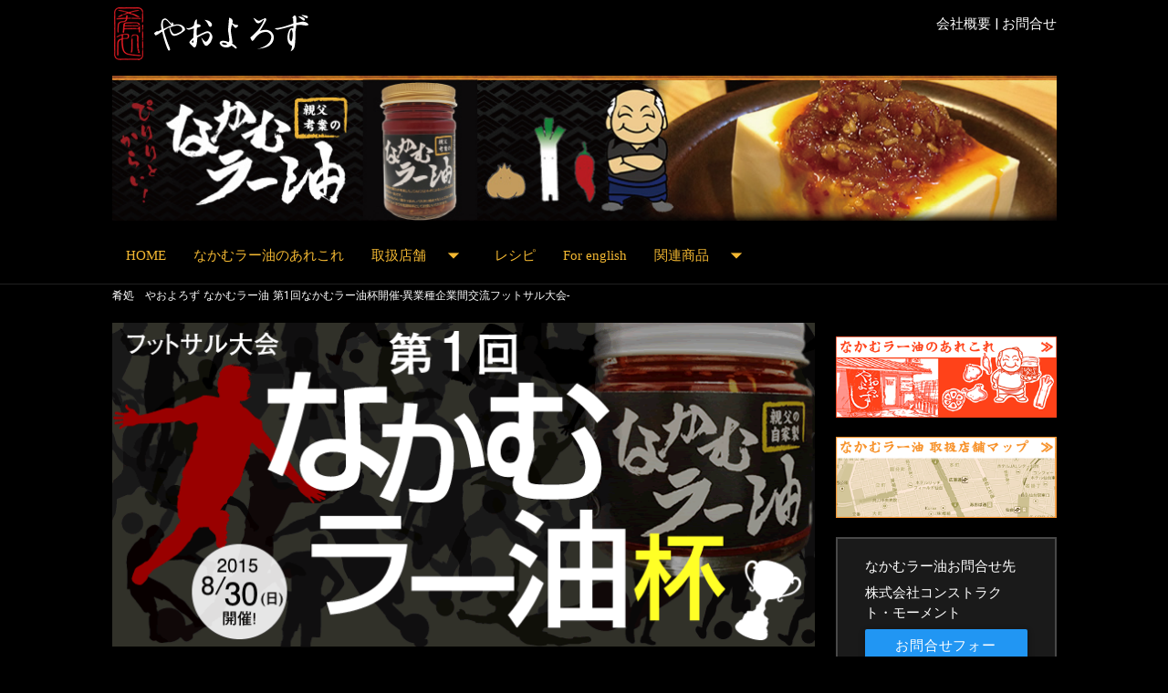

--- FILE ---
content_type: text/html; charset=UTF-8
request_url: https://construct-morment.com/nakamurayu/futsal01.html
body_size: 6021
content:
<!DOCTYPE html>
<html lang="ja">
<head>
<meta http-equiv="Content-Type" content="text/html; charset=UTF-8" />
<meta name="viewport" content="width=device-width, initial-scale=1" />
<title>第1回なかむラー油杯開催-異業種企業間交流フットサル大会- | なかむラー油  | 肴処 やおよろず</title>
<meta name="author" content="株式会社コンストラクト・モーメント" />
<meta name="description" content="異業種企業間の交流を目的としたフットサル大会「第１回　なかむラー油杯」の開催が決定しました！只今、参加チームを募集中です！" />
<meta name="keywords" content="やおよろず,居酒屋,和食,なかむラー油,食べるラー油,レシピ,コンテスト" />
<link rel="canonical" href="https://construct-morment.com/nakamurayu/futsal01.html" />
<script>
  (function(i,s,o,g,r,a,m){i['GoogleAnalyticsObject']=r;i[r]=i[r]||function(){
  (i[r].q=i[r].q||[]).push(arguments)},i[r].l=1*new Date();a=s.createElement(o),
  m=s.getElementsByTagName(o)[0];a.async=1;a.src=g;m.parentNode.insertBefore(a,m)
  })(window,document,'script','//www.google-analytics.com/analytics.js','ga');

  ga('create', 'UA-50861495-8', 'auto');
  ga('send', 'pageview');

</script>
<!-- [ogp] -->
<meta property="og:locale" content="ja_JP">
<meta property="og:type" content="website">
<meta property="og:site_name" content="なかむラー油">
<meta property="og:url" content="https://construct-morment.com/nakamurayu/futsal01.html">
<meta property="og:title" content="第1回なかむラー油杯開催-異業種企業間交流フットサル大会-">
<meta property="og:image" content="https://construct-morment.com/nakamurayu/img/futsal01/banner.jpg">
<meta property="og:description" content="異業種企業間の交流を目的としたフットサル大会「第１回　なかむラー油杯」の開催が決定しました！只今、参加チームを募集中です！">
<!-- [/ogp] -->
<!-- CSS  -->
<link href="/css/materialize.min.css" type="text/css" rel="stylesheet" media="screen,projection"/>
<link href="/css/style_rayu.css" type="text/css" rel="stylesheet" media="screen,projection"/>
<link href="/css/colorbox.css" type="text/css" rel="stylesheet" media="screen,projection"/>
</head>
<body>
  <header class="container">
     <div class="row">
      <div class="col s12 m6"><a href="https://construct-morment.com/yaoyorozu/"><img src="/img/logo_01.gif" alt="やおよろず" /></a></div>
      <div class="col m6 right-align hide-on-small-only"><p><a href="https://construct-morment.com/corporate/">会社概要</a> | <a href="https://construct-morment.com/inquiry/">お問合せ</a></p></div>
      <div class="col s12 hide-on-small-and-down"><img src="/img/rayu/head.jpg" alt="なかむラー油"></div>
      </div>
  </header>
    <nav role="navigation">
    <div class="container">
      <div class="nav-wrapper"><a id="logo-container" href="#" class="brand-logo hide-on-med-and-up"><img src="/img/rayu/logo_s.png" alt="なかむラー油"></a>
        <ul id="nav-mobile" class="side-nav">
          <li><a href="https://construct-morment.com/nakamurayu/">HOME</a></li>
          <li><a href="https://construct-morment.com/nakamurayu/about.html">なかむラー油のあれこれ</a></li>
          <li><a class="dropdown-button" href="#!" data-activates="dropdown2">取扱店舗<i class="mdi-navigation-arrow-drop-down right"></i></a></li>
          <!--<li><a href="https://construct-morment.com/nakamurayu/restaurant.html"><small>なかむラー油料理を</small>食べられるお店</a></li>-->
          <li><a href="https://construct-morment.com/jyudarecipe/" target="_blank">レシピ</a></li>
          <li><a href="https://construct-morment.com/nakamurayu/index_en.html">For english</a></li>
          <li><a class="dropdown-button" href="#!" data-activates="dropdown1">関連商品<i class="mdi-navigation-arrow-drop-down right"></i></a></li>
        </ul><a href="#" data-activates="nav-mobile" class="button-collapse"><img src="/img/icon_menu.svg" alt="メニュー"></a>
      </div>
    </div>
    <ul id="dropdown1" class="dropdown-content grey darken-4">
      <!--<li><a href="https://construct-morment.com/onitaru/">おにタル</a></li>
      <li><a href="https://construct-morment.com/nindore/">にんドレ</a></li>
      <li><a href="https://construct-morment.com/shuweets/">酒イーツ</a></li>
      <li><a href="https://construct-morment.com/jyudare/">じゅだれ</a></li>-->
      <li><a href="https://construct-morment.com/ultrayu/">ウルトラー油</a></li>
      <li><a href="https://construct-morment.com/jamirayu/">ジャミラー油</a></li>
     <!-- <li><a href="https://construct-morment.com/nakamurayu/tsukattemiso/">使ってみそ</a></li>-->
      <!--<li><a href="https://construct-morment.com/nakamurayu/garlic/">剥きニンニク</a></li>-->
    </ul>
    <ul id="dropdown2" class="dropdown-content grey darken-4">
      <li><a href="https://construct-morment.com/nakamurayu/map.html">なかむラー油</a></li>
      <!--<li><a href="https://construct-morment.com/jyudare/map.html">じゅだれ</a></li>-->
    </ul>
  </nav>
  <div class="container">
      <div class="row">
        <div class="col s12 breadcrumb">
            <div itemscope itemtype="http://data-vocabulary.org/Breadcrumb">
              <a href="https://construct-morment.com/yaoyorozu/" itemprop="url">
                <span itemprop="title">肴処　やおよろず</span>
              </a>
            </div>
            <div itemscope itemtype="http://data-vocabulary.org/Breadcrumb">
              <a href="https://construct-morment.com/nakamurayu" itemprop="url">
                <span itemprop="title">なかむラー油</span>  </a>
            </div>
            <div itemscope itemtype="http://data-vocabulary.org/Breadcrumb">
              <a href="https://construct-morment.com/nakamurayu/futsal01.html" itemprop="url">
                <span itemprop="title">第1回なかむラー油杯開催-異業種企業間交流フットサル大会-</span>  </a>
            </div>
        </div>
      </div>
      <div class="row main">
        <div class="col s12 m9">
            <div><img src="img/futsal01/title.png" alt="第1回なかむラー油杯開催-異業種企業間交流フットサル大会-"></div>
            <div class="ra-yu_main">
              <p><span class="red">※このイベントは終了しました</span></p>
              <p>異業種企業間の交流を目的としたフットサル大会「第１回　なかむラー油杯」の開催が決定しました！<br>
              只今、参加チームを募集中です！<br>
              日頃の運動不足解消に！また、お客様や社内でのコミュニケーションにお役立てください！</p>
              <h3>募集要項</h3>
              <dl class="row">
              <dt class="col s12 m3">開催日時：</dt>
              <dd class="col s12 m9">2015年8月30日（日）9:00開始</dd>
              <dt class="col s12 m3">試合会場：</dt>
              <dd class="col s12 m9">クローバーフットサルクラブ　ワッセ仙台　Aコート<br />
              住所 : 〒981-0901 仙台市青葉区北根黒松2-10<br />
              TEL  : 022-727-5355<br />
              H P  : <a href="http://www.futsalclub.com/sendai/" target="_blank">http://www.futsalclub.com/sendai/</a></dd>
              <dt class="col s12 m3">申込期限：</dt>
              <dd class="col s12 m9">募集定員になり次第締め切らせていただきます。<br />
              <span class="red">※募集定員に達したため、締め切らせていただきました</span></dd>
              <dt class="col s12 m3">エントリー費用：</dt>
              <dd class="col s12 m9">１チームにつき20,000円</dd>
              <dt class="col s12 m3">エントリー方法：</dt>
              <dd class="col s12 m9">エントリーご希望のチームはお問合せフォームより、<br />
              ・チーム名<br />
              ・代表者氏名<br />
              ・代表者連絡先<br />
              を明記の上、ご連絡ください。<br>
              <a title="お問い合せ" href="https://cart9.shopserve.jp/-/nakamura-yu.jp/FORM/contact.cgi" onclick="javascript:openPage('https://cart9.shopserve.jp/-/nakamura-yu.jp/FORM/contact.cgi','form'); return false;" class="waves-effect waves-light btn">お問合せフォーム</a></dd>
              </dl>
              <h2>賞品もご用意しています！</h2>
              <p>※賞品内容が一部変更となりました。</p>
              <div class="recipe_gallery col3">
              <ul>
                  <li>【優勝チーム】<img src="img/futsal01/no1.png" alt="優勝チーム ・なかむラー油30個・なかむラー油 辛10個・じゅだれ10個"></li>
                  <li>【準優勝チーム】<img src="img/futsal01/no2.png" alt="準優勝チーム・なかむラー油20個・なかむラー油 辛5個・じゅだれ5個"></li>
                  <li>【3位チーム】<img src="img/futsal01/no3.png" alt="3位チーム・なかむラー油10個・なかむラー油 辛3個・じゅだれ3個"></li>
              </ul>
              </div>
              <p class="row">【個人賞】<br>・レディースプレイヤーの皆様には個人賞をご用意しています！</p>
              <h2>大会ルール</h2>
              <ul class="">
                <li>・予選は１グループの変則リーグです。１チームにつき４試合を行い、上位４チームで順位決定戦を行います。</li>
                <li>・順位決定戦は、決勝戦と３位決定戦を行います。</li>
                <li>・試合は全て７分ハーフの前後半で行います。</li>
                <li>・女性のプレーヤーが必ず1名以上出場してください。</li>
                <li>・女性のゴールは2点となります。</li>
              </ul>
              <h2>大会スケジュール</h2>
              <p>当日はAM9:00までにAコートへお集まりください。<br>
              運営スケジュールは以下の通りです。</p>
              <ul class="">
                <li> 9:00〜開会式</li>
                <li> 9:15〜予選開始（1チーム4試合ずつの変則リーグ）</li>
                <li>12:15〜3位決定戦</li>
                <li>12:30〜決勝戦</li>
                <li>12:45〜表彰式</li>
                <li>13:00　終了</li>
              </ul>
              <h2>注意事項</h2>
              <ul class="">
                <li>・ピアス、ネックレス等の貴金属類や時計等のアクセサリーを着用してのプレーは禁止です。また、メガネを着用してのプレーも禁止です。</li>
                <li>・ケガ防止のため、すねあてを着用してください。</li>
                <li>・大会参加費に保険料は含まれていません。各チームで保険に加入してください。</li>
              </ul>
              <h2>お問合せ先</h2>
              <p>ご不明点などはお問合せフォームよりお問い合わせください。</p>
              <p>株式会社コンストラクト・モーメント<br>
              担当：小竹（こたけ）<br>
              <a title="お問い合せ" href="https://cart9.shopserve.jp/-/nakamura-yu.jp/FORM/contact.cgi" onclick="javascript:openPage('https://cart9.shopserve.jp/-/nakamura-yu.jp/FORM/contact.cgi','form'); return false;" class="waves-effect waves-light btn">お問合せフォーム</a></p>
              <p>※エントリーでご提供いただいた個人情報は、上記の目的以外には一切使用しません。<br>
              また、第三者に対してそれらの個人情報は開示しません。</p>
            <!-- end row --></div>
            <div class="row">
              <p class="center"><a href="http://nakamura-yu.jp/" target="_blank"><img src="img/online.jpg" alt="やおよろずオンラインショップ" /></a></p>
            </div>
        </div>

        <div class="col s12 m3 center sidebar">
            <p><a href="https://construct-morment.com/nakamurayu/about.html"><img src="img/about_bn.png" alt="なかむラー油のあれこれ"></a></p>
            <p><a href="https://construct-morment.com/nakamurayu/map.html"><img src="img/map_bn.png" alt="取扱店舗紹介"></a></p>
            <div class="info">
          <h4>なかむラー油お問合せ先</h4>
          <p>株式会社コンストラクト・モーメント</p>
          <p class="center"><a title="お問い合せ" href="https://cart9.shopserve.jp/-/nakamura-yu.jp/FORM/contact.cgi" onclick="javascript:openPage('https://cart9.shopserve.jp/-/nakamura-yu.jp/FORM/contact.cgi','form'); return false;" class="waves-effect waves-light btn">お問合せフォームはこちら</a></p>
          <p><b>電話：０２２−３９９−９４４７</b><br>
          受付時間：月曜〜金曜  ９：００〜１７：００<br>
          定休日：土日祝日(年末年始等)</p>
        </div>
        <aside>
          <ul class="banner split">
            <!-- <li><a href="https://construct-morment.com/hiiragi/" target="_blank"><img src="/img/hiiragi.png" alt="甘美処　柊　NEW　OPEN" /></a></li>
            <li><a href="https://construct-morment.com/recruit/" target="_blank"><img src="/img/saiyo.png" alt="採用情報" /></a></li>   -->
            <!--li><a href="https://construct-morment.com/jyudare/contest01.html"><img src="/img/contestj1.png" alt="第1回じゅだレシピコンテスト結果発表" /></a></li-->
            <li><a href="http://nakamura-yu.jp/"><img src="https://construct-morment.com/assets/img/banner/online.png" alt="なかむラー油" /></a></li>
            <!-- <div class="sw-Banner"><a href="/yaoyorozu/event/20181028.html"><img src="/assets/img/banner/sound6.jpg" width="350" alt="酒音醸楽 〜SENDAI SOUND OF SAKE FES.〜Vol.6"></a></div> -->
            <li><a href="https://construct-morment.com/jyudarecipe/" target="_blank"><img src="/img/judarecipe.png" alt="じゅだレシピ" /></a></li>
            <li><a href="https://construct-morment.com/nakamurayu/spoon.html"><img src="/img/choitashi.png" alt="ちょい足レシピ" /></a></li>
            <!--li><a href="http://nakamura-yu.jp/SHOP/asuparayu-150.html"><img src="/img/asupara.png" alt="仏蘭西倶楽部とコラボ　アスパラ―油" /></a></li-->
            <!-- <li><a href="https://construct-morment.com/onitaru/"><img src="/img/onitaru.png" alt="おにタル" /></a></li>
            <li><a href="https://construct-morment.com/nindore/"><img src="/img/nindore.png" alt="にんドレ" /></a></li> -->
            <!-- <li><a href="https://construct-morment.com/shuweets/"><img src="/img/brownie.png" alt="酒イーツブラウニー" /></a></li>   -->
            <li><a href="https://construct-morment.com/jyudare/"><img src="/img/judare.png" alt="じゅだれ" /></a></li>
            <li><a href="https://construct-morment.com/ultrayu/"><img src="/img/ult_banner.png" alt="ウルトラー油" /></a></li>
            <li><a href="https://construct-morment.com/jamirayu/"><img src="/img/jamira.png" alt="ジャミラー油" /></a></li>

           <!-- <li><a href="https://store.line.me/stickershop/product/1224943/ja" target="_blank"><img src="/img/stamp.png" alt="LINEスタンプ登場"></a></li><li><a href="https://construct-morment.com/yaoyorozu/sake_map/"><img src="/img/sake_map_bnr.gif" alt="仙台日本酒まっぷ" /></a></li>
            <li><a href="http://whats-sake.com/" target="_blank"><img src="/img/rayu/app.png" alt="日本酒アプリ　What? SAKE 〜何の日本酒？〜" /></a></li>
            <li><a href="https://construct-morment.com/yaoyorozu/"><img src="/img/rayu/yaoyorozu.jpg" alt="肴処　やおよろず" /></a></li>
            <li><a href="https://construct-morment.com/nakamurayu/tsukattemiso/"><img src="/img/tsukattemiso/banner.png" alt="使ってみそ" /></a></li>
            <li><a href="https://construct-morment.com/nakamurayu/garlic/"><img src="/img/garlic/banner.png" alt="剥きニンニク" /></a></li>-->

            <!--li><a href="https://construct-morment.com/nakamurayu/contest02.html"><img src="/img/contest_s.png" alt="なかむラー油レシピコンテスト" /></a></li-->
            </ul>
        </aside>
        <div class="side_fb"><div class="fb-page" data-href="https://www.facebook.com/nakamuraayu" data-small-header="false" data-adapt-container-width="true" data-hide-cover="false" data-show-facepile="true" data-show-posts="true"><div class="fb-xfbml-parse-ignore"><blockquote cite="https://www.facebook.com/nakamuraayu"><a href="https://www.facebook.com/nakamuraayu">なかむラー油</a></blockquote></div></div>
        </div>      </div>
    </div>
  </div>
  <footer>
    <div class="container">
      <nav role="navigation">
         <!-- <div class="nav-wrapper">
          <a href="#" class="brand-logo">肴処　やおよろず</a>
            <ul class="right side-nav">
                <li><a href="https://construct-morment.com/yaoyorozu/">HOME</a></li>
                <li><a href="https://construct-morment.com/yaoyorozu/food/">お料理</a></li>
                <li><a href="https://construct-morment.com/yaoyorozu/drink/">お飲み物</a></li>
                <li><a href="https://construct-morment.com/yaoyorozu/party/">ご宴会</a></li>
                <li><a href="https://construct-morment.com/yaoyorozu/koyomi/">やおよろずの暦</a></li>
                <li><a href="https://construct-morment.com/yaoyorozu/map/">地図・お問合せ</a></li>
                <li><a href="https://construct-morment.com/link/">リンク</a></li>
                <li><div class="fb-like" data-layout="button_count" data-action="like" data-show-faces="false" data-share="false"></div></li>
                <li><a href="https://twitter.com/share" class="twitter-share-button" data-lang="ja">ツイート</a>
                <script>!function(d,s,id){var js,fjs=d.getElementsByTagName(s)[0];if(!d.getElementById(id)){js=d.createElement(s);js.id=id;js.src="//platform.twitter.com/widgets.js";fjs.parentNode.insertBefore(js,fjs);}}(document,"script","twitter-wjs");</script></li>
            </ul>
        </div>-->

      </nav>
    <div class="row">
      <address class="right-align col l12">Copyright &copy; 2011-2018 <a href="https://construct-morment.com/">Construct Morment Co.,Ltd.</a> All Rights Reserved.</address>
      </div>
      <div class="footer_in">
        <dl>
        <dt>営業時間</dt>
        <dd>９：００〜１７：００</dd>
        <dt>定休日</dt>
        <dd>土日祝日</dd>
        <dt>TEL</dt>
        <dd>０２２−３９９−９４４７</dd>
        <dt>住所</dt>
        <dd>〒982-0817　宮城県仙台市太白区羽黒台11ー50</dd>
        </dl>
      </div>
    </div>
    <div id="fb-root"></div>
<script>(function(d, s, id) {
  var js, fjs = d.getElementsByTagName(s)[0];
  if (d.getElementById(id)) return;
  js = d.createElement(s); js.id = id;
  js.src = "//connect.facebook.net/ja_JP/sdk.js#xfbml=1&version=v2.0";
  fjs.parentNode.insertBefore(js, fjs);
}(document, 'script', 'facebook-jssdk'));</script>
  </footer>
  <!--  Scripts-->
  <script src="https://code.jquery.com/jquery-2.1.1.min.js"></script>
  <script src="/js/materialize.js"></script>
  <script src="/js/init.js"></script>
  </body>
</html>


--- FILE ---
content_type: text/css
request_url: https://construct-morment.com/css/style_rayu.css
body_size: 2085
content:
/* Custom Stylesheet */
/**
 * Use this file to override Materialize files so you can update
 * the core Materialize files in the future
 *
 * Made By MaterializeCSS.com
 */

body {
    background: #000;
    color: #fff;
}
a {
    color: #fff;
}
img {
    max-width: 100%;
}
a img{
  transition:all 0.5s ease;
}
a:hover img{
  opacity: 0.7;
  filter: alpha(opacity=70);
}
.icon-block {
  padding: 0 15px;
}
.pinkc {
    background: #ee6e73;
}
.top_m0 {
    margin-top: 0;
}
.bottom_m0 {
    margin-bottom: 0;
}
.border_b {
    border-bottom: 1px solid #888;
}
h1 {
    font-size: 1.9em;
}
h2 {
    font-size: 1.72em;
}
h3 {
    font-size: 1.5em;
}
.card-panel h3 {
    font-size: 1.5em;
    margin: 0;
}
.card-panel {
    color: #111;
}
.side_fb {
    background: #fff;
}
.page_title {
    border-bottom: 1px solid rgba(255, 153, 0, 0.49);
    border-top: 1px solid rgba(255, 153, 0, 0.49);
    color: #ff9900;
    line-height: 1.6;
    margin-top: 0.5em;
}
/*header*/
header .row {
    margin-bottom: 0;
}
header h1 {
    margin: 0;
    padding: 0;
}
nav {
    background: #000;
    border-bottom: 1px solid #212121;
    font-family: "Times New Roman", "游明朝", YuMincho, "ヒラギノ明朝 ProN W3", "Hiragino Mincho ProN", "メイリオ",Meiryo, serif;
}
nav ul {
    float: none;
    margin: 0 auto;
}
nav ul a {
    color: #F3B832;
}
nav ul li {
}
nav ul li:hover,
nav ul li:active,
nav ul li.active {
    background: rgba(255,255,255,0.1);
}
nav .brand-logo {
    font-size: 1.5em;
   text-align: right;
}
nav a.button-collapse {  
  padding-right: 0.7rem;
  padding-top: 0.7rem;
}
nav a.button-collapse img {
  height: 3rem;
}
/*breadcrumb*/
.breadcrumb {
}
.breadcrumb div {
    display: inline-block;
    font-size: 0.8em;
}
.breadcrumb a {
    color: #fff;
}

/*news*/
#news dl {
    margin: 0 0 20px;
    border-bottom: 1px #ccc solid;
    border-top: 1px #ccc solid;
    max-height: 200px;
    overflow-y: scroll;
}
#news h2 {
    margin: 0;
}
@media only screen and (min-width : 480px) {
    #news dl dt {
        clear: left;  
        float: left;  
        width: 8em;  
        padding: 10px 0;
        font-weight: bold;
    }
    #news dl dd {
        margin-left: 0;
        margin-right: 10px;  
        padding: 10px 0.5em 10px 8em;  
        /*border-bottom: dotted 1px #181818;*/
    }
}
/*map*/
.map {
    font-size: 0.85em;
}
@media only screen and (min-width : 480px) {
    .map dt {
        clear: left;  
        float: left;  
        width: 12em;  
        padding: 10px 0;
        font-weight: bold;
    }
    .map dd {
        margin-left: 0;
        margin-right: 10px;  
        padding: 10px 0.5em 10px 14em; 
    }
}
/*restaurant*/
.shop {
    font-size: 0.85em;
}
.shop a {
    display: inline;
}
/*sidebar*/
.split {
    margin-top: 2em;
    padding-top: 2em;
    border-top: 1px solid #888;
}
.info {
    text-align: left;
    background: rgba(255,255,255,0.1);
    border: 2px double rgba(255,255,255,0.2);
    padding: 0.7em 2em;
}
.info h4 {
    font-size: 1em;
    margin: 0;
}
.info p {
    margin: 0;
}
.info .btn {
    margin-top: 0.5em;
}
/*footer*/
footer {
    margin-top: 0;
    padding-bottom: 20px;
    color: #fff;
    background: #000;
}
footer nav {
    background: #000;
}
@media only screen and (min-width : 993px) {
  .container {
      width: 90%;
      max-width: 1080px;
  }
  footer nav{
    height: 42px;
    line-height: 42px;
  }
  footer nav ul a {
      font-size: 0.85em;
      padding: 0 0.7em;
  }
}
.footer_in {    
    background: #000 url("/img/footer02.jpg") no-repeat 10% 0;
}
.footer_in dl dt {
    float: left;
    clear: left;
    width: 5em;
    margin-right: 1em;
}
/*facebook*/
.fb-share-button span {
    vertical-align: middle !important;
}
.side_fb .fb_iframe_widget,
.side_fb .fb_iframe_widget[style],
.side_fb .fb_iframe_widget iframe[style],
.side_fb .fb_iframe_widget span{
width: 100% !important;
}
.fb-like span {
    vertical-align: middle !important;
}
#twitter-widget-0 {
    margin: 11px 0 0 10px;
}

/*google map */
#map_canvas {
    position: relative !important;
    padding-bottom: 550px; // これが縦横比
    height: 0;
    overflow: hidden;
    color: #000;
}
#map_canvas iframe,
#map_canvas object,
#map_canvas embed {
    position: absolute;
    top: 0;
    left: 0;
    width: 100% !important;
    height: 100% !important;
}

.ra-yu_main h2 {
    font-size: 20px;
    font-weight: bold;
    padding: 3px 0;
    color: #FF9900;
    border-top: 1px solid rgba(255, 153, 0, 0.49);
    border-bottom: 1px solid rgba(255, 153, 0, 0.49);
}
.ra-yu_main h3 {
    font-size: 20px;
    font-weight: bold;
}
/*レシピコンテスト*/
.recipe_gallery ul li img {
    display: block;
    margin: 0 auto;
}
.recipe_gallery:before,
.recipe_gallery:after {
    content: "";
    display: table;
}
.recipe_gallery:after {
    clear: both;
}
@media only screen and (min-width : 480px) {
.recipe_gallery.col3 ul li {
    width: 33.33%;
    height: 240px;
}
.recipe_gallery ul li {
    width: 25%;
    height: 180px;
    float: left;
    text-align: center;
}
}
/*季節お知らせエリア*/
.info-area {
  margin-bottom: 2em;
  padding: 1em 2em;
  border: 1px solid #ccc;
  font-size: 12px;
}
/**/
.jyudare{background: #F6EEE0;} 
.jyudare .bg{background: #000;} 
.jyudare .container{color:black;} 
.jyudare .breadcrumb a {color: #333;}
.jyudare h1{margin-top: 10px;}
.mincho {font-family: "Times New Roman", "游明朝", YuMincho, "ヒラギノ明朝 ProN W3", "Hiragino Mincho ProN", "メイリオ",Meiryo, serif;font-size: 1.4em; font-weight: bold;line-height: 1.6;}
.shuiro {color:#ff7600;}
.jyudare .mb0 {padding-bottom: 0;}
.dropdown-content li > a, .dropdown-content li > span {
  overflow-y: visible;
}
.dropdown-content li {
  font-size: 1rem;
}
.onitaru{background: #fff;} 
.onitaru .bg{background: #000;}
.onitaru .container{color:black;} 
.onitaru .breadcrumb a {color: #333;}

.jamira .container {
  background: url(/img/jamira/bg.jpg);
}
.jamira {
  color: #333;
}
.jamira h1{margin-top: 0px;} 
.jamira h2{margin-top: 0;} 
.jamira .block{ font-size: 140%; line-height: 1.8; font-weight: bold;} 
.jamira .block h2 {margin-bottom: 0.2em; color: #E4006F;}
.jamira .block a {color:#1191ff;}
.jamira .breadcrumb a {color:#1191ff;}

--- FILE ---
content_type: image/svg+xml
request_url: https://construct-morment.com/img/icon_menu.svg
body_size: 453
content:
<svg id="レイヤー_1" data-name="レイヤー 1" xmlns="http://www.w3.org/2000/svg" viewBox="0 0 188.34 247.42"><defs><style>.cls-1,.cls-2{fill:#fff;}.cls-2{font-size:65.39px;font-family:Mangal;font-weight:700;letter-spacing:3px;}</style></defs><title>icon_menu</title><rect class="cls-1" x="0.43" width="187.47" height="23.43"/><rect class="cls-1" x="0.43" y="52.64" width="187.47" height="23.43"/><rect class="cls-1" x="0.43" y="105.28" width="187.47" height="23.43"/><text class="cls-2" transform="translate(0 216.51)">menu</text></svg>

--- FILE ---
content_type: text/plain
request_url: https://www.google-analytics.com/j/collect?v=1&_v=j102&a=91943269&t=pageview&_s=1&dl=https%3A%2F%2Fconstruct-morment.com%2Fnakamurayu%2Ffutsal01.html&ul=en-us%40posix&dt=%E7%AC%AC1%E5%9B%9E%E3%81%AA%E3%81%8B%E3%82%80%E3%83%A9%E3%83%BC%E6%B2%B9%E6%9D%AF%E9%96%8B%E5%82%AC-%E7%95%B0%E6%A5%AD%E7%A8%AE%E4%BC%81%E6%A5%AD%E9%96%93%E4%BA%A4%E6%B5%81%E3%83%95%E3%83%83%E3%83%88%E3%82%B5%E3%83%AB%E5%A4%A7%E4%BC%9A-%20%7C%20%E3%81%AA%E3%81%8B%E3%82%80%E3%83%A9%E3%83%BC%E6%B2%B9%20%7C%20%E8%82%B4%E5%87%A6%20%E3%82%84%E3%81%8A%E3%82%88%E3%82%8D%E3%81%9A&sr=1280x720&vp=1280x720&_u=IEBAAEABAAAAACAAI~&jid=1070385524&gjid=292767063&cid=1057417959.1768969570&tid=UA-50861495-8&_gid=148040684.1768969570&_r=1&_slc=1&z=1851812197
body_size: -452
content:
2,cG-2VDHSYR2VS

--- FILE ---
content_type: application/javascript
request_url: https://construct-morment.com/js/init.js
body_size: 113
content:
(function($){
  $(function(){

    $('.button-collapse').sideNav();     
    $('.dropdown-button').dropdown({ hover: false });        

  }); // end of document ready
})(jQuery); // end of jQuery name space